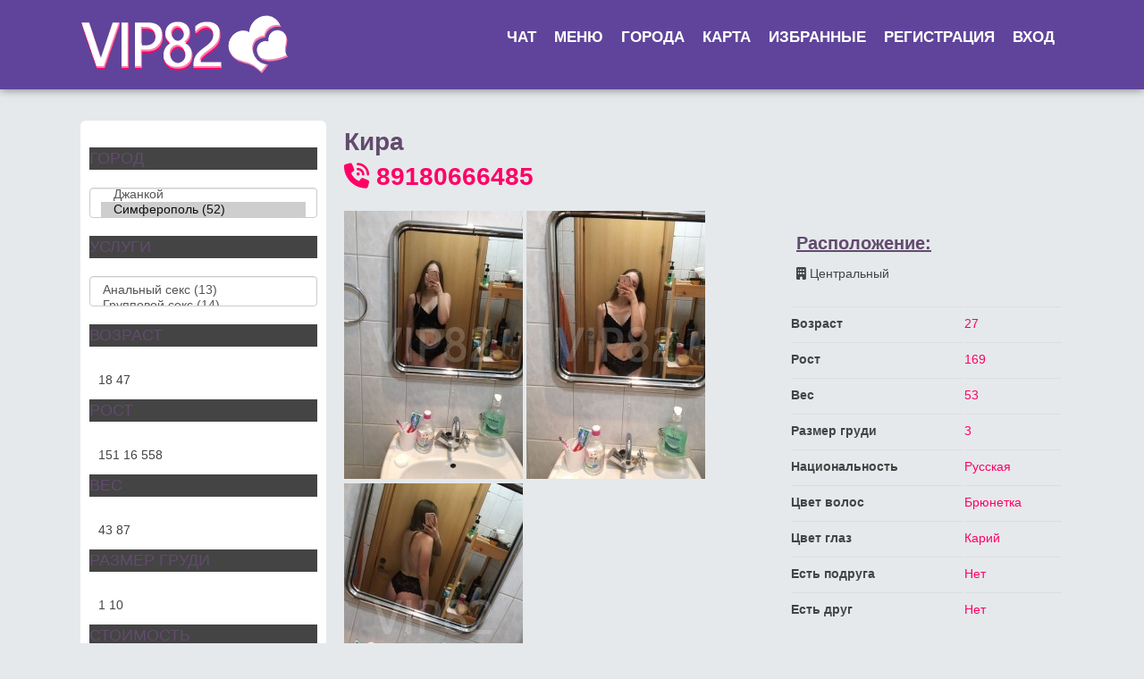

--- FILE ---
content_type: text/html; charset=utf-8
request_url: https://vip82.org/i336
body_size: 8813
content:
<!DOCTYPE html><html><head>
<link rel="alternate" media="only screen and (max-width: 640px)" href="https://vip82.lol/i336"><!--[if lt IE 9]><script src="https://cdnjs.cloudflare.com/ajax/libs/html5shiv/3.7.3/html5shiv.min.js"></script><![endif]-->
<meta name="viewport" content="width=device-width, initial-scale=1.0">
<meta charset="utf-8" />
	<base href="https://vip82.org/i336" />
	<meta name="author" content="serega" />
	<meta name="description" content="Привет мой сладкий, хочешь незабываемо провести этот серый вечер, да так, чтобы он запомнился надолго? Тогда скорее набирай мой номер в анкете и будешь довольствоваться не только моим шикарным телом, но и всеми моими умениями, а их поверь, очень много." />
	<title>Проститутка Кира</title>
	<link href="/media/zoo/elements/rating/assets/css/rating.css?ver=20230221" rel="stylesheet" />
	<link href="/media/zoo/elements/yamap/assets/css/yamap.css?ver=20230221" rel="stylesheet" />
	<link href="https://vip82.org/media/zoo/libraries/jquery/jquery-ui.custom.css?817" rel="stylesheet" />
	<link href="https://vip82.org/cache/jbzoo_assets/all-6272fc0eb8531638957d432228d5f3390.css?601" rel="stylesheet" />
	<script src="/media/jui/js/jquery.min.js?208d563932c37277d0025fb4c7f16609"></script>
	<script src="/media/jui/js/jquery-noconflict.js?208d563932c37277d0025fb4c7f16609"></script>
	<script src="/media/jui/js/jquery-migrate.min.js?208d563932c37277d0025fb4c7f16609"></script>
	<script src="/media/zoo/assets/js/responsive.js?ver=20230221"></script>
	<script src="/components/com_zoo/assets/js/default.js?ver=20230221"></script>
	<script src="/media/zoo/elements/rating/assets/js/rating.js?ver=20230221"></script>
	<script src="http://api-maps.yandex.ru/2.0/?load=package.full&lang=ru-RU"></script>
	<script src="/media/zoo/elements/yamap/assets/js/yamap.js?ver=20230221"></script>
	<script src="/media/zoo/assets/js/comment.js?ver=20230221"></script>
	<script src="/media/zoo/assets/js/placeholder.js?ver=20230221"></script>
	<script src="https://vip82.org/media/zoo/libraries/jquery/jquery-ui.custom.min.js?817"></script>
	<script src="https://vip82.org/cache/jbzoo_assets/all-7838f63897b79b3255593dde64f48a210.js?152"></script>
	<script>
	JBZoo.DEBUG = 0;
	jQuery.migrateMute = false;
	JBZoo.addVar("currencyList", {"default_cur":{"code":"default_cur","value":1,"name":"\u041f\u043e \u0443\u043c\u043e\u043b\u0447\u0430\u043d\u0438\u044e","format":{"symbol":"","round_type":"none","round_value":"2","num_decimals":"2","decimal_sep":".","thousands_sep":" ","format_positive":"%v%s","format_negative":"-%v%s"}},"%":{"code":"%","value":1,"name":"\u041f\u0440\u043e\u0446\u0435\u043d\u0442\u044b","format":{"symbol":"%","round_type":"none","round_value":"2","num_decimals":"2","decimal_sep":".","thousands_sep":" ","format_positive":"%v%s","format_negative":"-%v%s"}},"eur":{"code":"default_cur","value":1,"name":"\u041f\u043e \u0443\u043c\u043e\u043b\u0447\u0430\u043d\u0438\u044e","format":{"symbol":"","round_type":"none","round_value":"2","num_decimals":"2","decimal_sep":".","thousands_sep":" ","format_positive":"%v%s","format_negative":"-%v%s"}}} );
	JBZoo.addVar("cartItems", {} );
	JBZoo.addVar("JBZOO_DIALOGBOX_OK", "Ok" );
	JBZoo.addVar("JBZOO_DIALOGBOX_CANCEL", "Cancel" );
	jQuery(function($){ $(".jbzoo .jsGoto").JBZooGoto({}, 0); });
	jQuery(function($){ $(".jbzoo select").JBZooSelect({}, 0); });
	jQuery(function($){ $("a.jbimage-link[rel=jbimage-popup], a.jbimage-gallery").fancybox({}, 0); });
	jQuery(function($){ $(".jbzoo .jbtooltip").tooltip({}, 0); });
	jQuery(function($){ $("#jbmodule-default-99").JBZooFilter({"autosubmit":0}, 0); });
	jQuery(function($){ $("#jbfilter-id-375b3fb6-d78f-403a-b037-ce9d1a8438a7-1-wrapper").removeAttr("slide");
            if ($("#jbfilter-id-375b3fb6-d78f-403a-b037-ce9d1a8438a7-1-wrapper")[0]) {
                $("#jbfilter-id-375b3fb6-d78f-403a-b037-ce9d1a8438a7-1-wrapper")[0].slide = null;
            }
            $("#jbfilter-id-375b3fb6-d78f-403a-b037-ce9d1a8438a7-1-wrapper").slider({
                "range" : true,
                "min"   : 18,
                "max"   : 47,
                "step"  : 1,
                "values": [18, 47],
                "slide" : function(event,ui) {
                    $("#jbfilter-id-375b3fb6-d78f-403a-b037-ce9d1a8438a7-1-value").val(ui.values[0] + "/" + ui.values[1]);
                    $("#jbfilter-id-375b3fb6-d78f-403a-b037-ce9d1a8438a7-1-value-0").html(JBZoo.numberFormat(ui.values[0], 2, ".", " "));
                    $("#jbfilter-id-375b3fb6-d78f-403a-b037-ce9d1a8438a7-1-value-1").html(JBZoo.numberFormat(ui.values[1], 2, ".", " "));
                    $("#jbfilter-id-375b3fb6-d78f-403a-b037-ce9d1a8438a7-1-wrapper").closest(".jsSlider").trigger("change");
                }
            });
            $("#jbfilter-id-375b3fb6-d78f-403a-b037-ce9d1a8438a7-1-value").val("18/47"); });
	jQuery(function($){ $("#jbfilter-id-47f843ca-31de-4a4c-aae1-97224fc0ad0b-2-wrapper").removeAttr("slide");
            if ($("#jbfilter-id-47f843ca-31de-4a4c-aae1-97224fc0ad0b-2-wrapper")[0]) {
                $("#jbfilter-id-47f843ca-31de-4a4c-aae1-97224fc0ad0b-2-wrapper")[0].slide = null;
            }
            $("#jbfilter-id-47f843ca-31de-4a4c-aae1-97224fc0ad0b-2-wrapper").slider({
                "range" : true,
                "min"   : 151,
                "max"   : 16558,
                "step"  : 1,
                "values": [151, 16558],
                "slide" : function(event,ui) {
                    $("#jbfilter-id-47f843ca-31de-4a4c-aae1-97224fc0ad0b-2-value").val(ui.values[0] + "/" + ui.values[1]);
                    $("#jbfilter-id-47f843ca-31de-4a4c-aae1-97224fc0ad0b-2-value-0").html(JBZoo.numberFormat(ui.values[0], 2, ".", " "));
                    $("#jbfilter-id-47f843ca-31de-4a4c-aae1-97224fc0ad0b-2-value-1").html(JBZoo.numberFormat(ui.values[1], 2, ".", " "));
                    $("#jbfilter-id-47f843ca-31de-4a4c-aae1-97224fc0ad0b-2-wrapper").closest(".jsSlider").trigger("change");
                }
            });
            $("#jbfilter-id-47f843ca-31de-4a4c-aae1-97224fc0ad0b-2-value").val("151/16558"); });
	jQuery(function($){ $("#jbfilter-id-22c59ddb-da10-4ba8-b753-9622b07a62aa-3-wrapper").removeAttr("slide");
            if ($("#jbfilter-id-22c59ddb-da10-4ba8-b753-9622b07a62aa-3-wrapper")[0]) {
                $("#jbfilter-id-22c59ddb-da10-4ba8-b753-9622b07a62aa-3-wrapper")[0].slide = null;
            }
            $("#jbfilter-id-22c59ddb-da10-4ba8-b753-9622b07a62aa-3-wrapper").slider({
                "range" : true,
                "min"   : 43,
                "max"   : 87,
                "step"  : 1,
                "values": [43, 87],
                "slide" : function(event,ui) {
                    $("#jbfilter-id-22c59ddb-da10-4ba8-b753-9622b07a62aa-3-value").val(ui.values[0] + "/" + ui.values[1]);
                    $("#jbfilter-id-22c59ddb-da10-4ba8-b753-9622b07a62aa-3-value-0").html(JBZoo.numberFormat(ui.values[0], 2, ".", " "));
                    $("#jbfilter-id-22c59ddb-da10-4ba8-b753-9622b07a62aa-3-value-1").html(JBZoo.numberFormat(ui.values[1], 2, ".", " "));
                    $("#jbfilter-id-22c59ddb-da10-4ba8-b753-9622b07a62aa-3-wrapper").closest(".jsSlider").trigger("change");
                }
            });
            $("#jbfilter-id-22c59ddb-da10-4ba8-b753-9622b07a62aa-3-value").val("43/87"); });
	jQuery(function($){ $("#jbfilter-id-ade2f760-a6ce-49e7-96e1-efa7b4c56f1b-4-wrapper").removeAttr("slide");
            if ($("#jbfilter-id-ade2f760-a6ce-49e7-96e1-efa7b4c56f1b-4-wrapper")[0]) {
                $("#jbfilter-id-ade2f760-a6ce-49e7-96e1-efa7b4c56f1b-4-wrapper")[0].slide = null;
            }
            $("#jbfilter-id-ade2f760-a6ce-49e7-96e1-efa7b4c56f1b-4-wrapper").slider({
                "range" : true,
                "min"   : 1,
                "max"   : 10,
                "step"  : 1,
                "values": [1, 10],
                "slide" : function(event,ui) {
                    $("#jbfilter-id-ade2f760-a6ce-49e7-96e1-efa7b4c56f1b-4-value").val(ui.values[0] + "/" + ui.values[1]);
                    $("#jbfilter-id-ade2f760-a6ce-49e7-96e1-efa7b4c56f1b-4-value-0").html(JBZoo.numberFormat(ui.values[0], 2, ".", " "));
                    $("#jbfilter-id-ade2f760-a6ce-49e7-96e1-efa7b4c56f1b-4-value-1").html(JBZoo.numberFormat(ui.values[1], 2, ".", " "));
                    $("#jbfilter-id-ade2f760-a6ce-49e7-96e1-efa7b4c56f1b-4-wrapper").closest(".jsSlider").trigger("change");
                }
            });
            $("#jbfilter-id-ade2f760-a6ce-49e7-96e1-efa7b4c56f1b-4-value").val("1/10"); });
	jQuery(function($){ $("#jbfilter-id-071be590-bad1-41ca-a92a-76241d136016-5-wrapper").removeAttr("slide");
            if ($("#jbfilter-id-071be590-bad1-41ca-a92a-76241d136016-5-wrapper")[0]) {
                $("#jbfilter-id-071be590-bad1-41ca-a92a-76241d136016-5-wrapper")[0].slide = null;
            }
            $("#jbfilter-id-071be590-bad1-41ca-a92a-76241d136016-5-wrapper").slider({
                "range" : true,
                "min"   : 0,
                "max"   : 15000,
                "step"  : 100,
                "values": [0, 15000],
                "slide" : function(event,ui) {
                    $("#jbfilter-id-071be590-bad1-41ca-a92a-76241d136016-5-value").val(ui.values[0] + "/" + ui.values[1]);
                    $("#jbfilter-id-071be590-bad1-41ca-a92a-76241d136016-5-value-0").html(JBZoo.numberFormat(ui.values[0], 2, ".", " "));
                    $("#jbfilter-id-071be590-bad1-41ca-a92a-76241d136016-5-value-1").html(JBZoo.numberFormat(ui.values[1], 2, ".", " "));
                    $("#jbfilter-id-071be590-bad1-41ca-a92a-76241d136016-5-wrapper").closest(".jsSlider").trigger("change");
                }
            });
            $("#jbfilter-id-071be590-bad1-41ca-a92a-76241d136016-5-value").val("0/15000"); });

	</script>
	<link rel="icon" href="/favicon.png" type="image/png">
<link rel="shortcut icon" href="/favicon.png" type="image/png">
<link rel="stylesheet" href="/templates/crimealife/css/template29.css" type="text/css" />
<link href="https://site-assets.fontawesome.com/releases/v6.3.0/css/all.css" rel="stylesheet">
<script src="/templates/crimealife/js/jquery.ui.touch-punch.min.js"></script>
<script src="/templates/crimealife/js/kide_mod.js"></script>
<script>jQuery('.ui-slider-handle').draggable();</script>
<script>
if(window.screen.width < 650) {
 jQuery(function(){jQuery(window).scroll(function() {var top = jQuery(document).scrollTop();if (top < 100) jQuery(".bar").css({top: '0', position: 'relative'});else jQuery(".bar").css({top: '0', position: 'fixed'}); });});
}
 </script>
 <script type="text/javascript">
    function winOpen(){
        var obj=document.getElementById("divWin").style;
        obj.visibility="visible";
        winOpen2(20, 0, obj); <!--вместо 20 было 3-->
    };
     
    function winOpen2(s, o, obj){//показываем окно
        o+=s;
        if(o<100){
            <!--obj.opacity=o/100;
            <!--obj.filter='alpha(opacity='+o+')';-->
            setTimeout(function(){
                    winOpen2(s, o, obj);
                }, 5); <!--было 55-->
            }
        else{//показать полностью
            obj.opacity=1;
            obj.filter='alpha(opacity=100)';
        };
    };
     
    function winCloset(){
        winCloset2(5, 10, document.getElementById("divWin").style);<!--вместо 10 было 100-->
    };
     
    function winCloset2(s, o, obj){//скрываем окно
        o-=s;
        if(o>0){
            obj.opacity=o/100;
            obj.filter='alpha(opacity='+o+')';
            setTimeout(function(){
                    winCloset2(s, o, obj);
                }, 5);<!--было 55-->
        }
        else{//обнуляем на выходе
            obj.opacity=0;
            obj.filter='alpha(opacity=0)';
            obj.visibility="hidden";
        };
    };
</script>
<link rel="canonical" href="https://vip82.org/i336" />
</head>


<body>
    <div class="crmcontent">
<header class="header">
<div class="crmbar">		
		<a href="/"><div class="site-logo"></div></a>
		<div class="mastmenu">	
		 <label for="toggle-1" class="toggle-menu"><i class="fas fa-bars"></i></label>
        <input type="checkbox" id="toggle-1">
        <nav>
            <ul>
        <li><a href="/#chat-crm">Чат</a></li>
		<li><a href="/menu">Меню</a></li>
		<li><a href="/#goroda">Города</a></li>
		<li><a href="/intim-karta-kryma">Карта</a></li>
		<li><a href="/favorites">Избранные</a></li>		
		 
		<li><a href="/registration">Регистрация</a></li>
        <li><a href="/login">Вход</a></li>
		            </ul>
        </nav>
</div>		
			</div>	
        </header>
		
 <div class="container clearfix">
		<aside class="bar">
 <a class="filter13" onclick="winOpen();"><i class="fas fa-sliders-h"></i> Фильтр</a>		
 <a class="chat13" href="/#chat-crm"><i class="far fa-comments"></i> Чат</a>
 <a class="usl13" href="/menu"><i class="fas fa-couch"></i> Меню</a>

		  
<div class="clear"></div>
<div id="divWin">



<div class="filterblock">
			<div class="moduletable-jb-cars-filter">
						<!--noindex-->
<div class="jbzoo jbfilter-wrapper">

    <form id="jbmodule-default-99" name="jbmodule-default-99" method="get" action="/" class="jsFilter jbfilter jbfilter-default">
        <div class="jbfilter-row jbfilter-category-chosen first">
    <label class="jbfilter-label" for="jbfilter-id-itemcategory">Город</label><div class="jbfilter-element"><select id="chosen-575283" name="e[_itemcategory][]" class="jbfilter-element-itemcategory jbfilter-element-tmpl-category-chosen" multiple="multiple" size="5" data-no_results_text="Не найдено" data-placeholder="Выберите...">
	<option value="15">&nbsp;&nbsp;&nbsp;Судак</option>
	<option value="14">&nbsp;&nbsp;&nbsp;Алушта (1)</option>
	<option value="13">&nbsp;&nbsp;&nbsp;Бахчисарай</option>
	<option value="12">&nbsp;&nbsp;&nbsp;Армянск</option>
	<option value="11">&nbsp;&nbsp;&nbsp;Красноперекопск</option>
	<option value="10">&nbsp;&nbsp;&nbsp;Керчь</option>
	<option value="9">&nbsp;&nbsp;&nbsp;Саки</option>
	<option value="8">&nbsp;&nbsp;&nbsp;Евпатория</option>
	<option value="7">&nbsp;&nbsp;&nbsp;Джанкой</option>
	<option value="1" selected="selected">&nbsp;&nbsp;&nbsp;Симферополь (52)</option>
	<option value="4">&nbsp;&nbsp;&nbsp;Севастополь</option>
	<option value="5">&nbsp;&nbsp;&nbsp;Ялта</option>
	<option value="6">&nbsp;&nbsp;&nbsp;Феодосия</option>
	<option value="3">&nbsp;&nbsp;&nbsp;Архив</option>
</select>

<script type="text/javascript">
	jQuery(function($){ setTimeout(function(){$("#chosen-575283").chosen({}, 0);}, 0); });
</script></div><i class="clr"></i></div>

<div class="jbfilter-row jbfilter-select-chosen">
    <label class="jbfilter-label" for="jbfilter-id-d5c1afc0-1050-43f3-aecc-895335a153cd">Услуги</label><div class="jbfilter-element"><select id="chosen-678024" name="e[d5c1afc0-1050-43f3-aecc-895335a153cd][]" class="jbfilter-element-checkbox jbfilter-element-tmpl-select-chosen" multiple="multiple" size="5" data-no_results_text="Не найдено" data-placeholder="Введите начало слова...">
	<option value="Анальный секс">Анальный секс (13)</option>
	<option value="Групповой секс">Групповой секс (14)</option>
	<option value="Секс с парами">Секс с парами (11)</option>
	<option value="Секс в машине">Секс в машине (4)</option>
	<option value="Экспресс-секс">Экспресс-секс (31)</option>
	<option value="Куннилингус">Куннилингус (44)</option>
	<option value="Анилингус">Анилингус (15)</option>
	<option value="Минет без резинки">Минет без резинки (42)</option>
	<option value="Глубокий минет">Глубокий минет (24)</option>
	<option value="Окончание в рот">Окончание в рот (20)</option>
	<option value="Окончание в попку">Окончание в попку (4)</option>
	<option value="Минет в авто">Минет в авто (3)</option>
	<option value="Госпожа">Госпожа (18)</option>
	<option value="Рабыня">Рабыня (3)</option>
	<option value="Секс-игрушки">Секс-игрушки (19)</option>
	<option value="Страпон">Страпон (17)</option>
	<option value="БДСМ">БДСМ (9)</option>
	<option value="Фистинг">Фистинг (5)</option>
	<option value="Трамплинг">Трамплинг (4)</option>
	<option value="Буллинг">Буллинг (1)</option>
	<option value="Связывание">Связывание (7)</option>
	<option value="Золотой дождь - прием">Золотой дождь - прием (1)</option>
	<option value="Золотой дождь - выдача">Золотой дождь - выдача (18)</option>
	<option value="Писсинг">Писсинг (1)</option>
	<option value="Копро">Копро (2)</option>
	<option value="Стриптиз">Стриптиз (14)</option>
	<option value="Поцелуй в губы">Поцелуй в губы (23)</option>
	<option value="Массаж эротический">Массаж эротический (22)</option>
	<option value="Массаж любительский">Массаж любительский (26)</option>
	<option value="Массаж лингама">Массаж лингама (9)</option>
	<option value="Массаж простаты">Массаж простаты (9)</option>
	<option value="Эскорт-услуги">Эскорт-услуги (23)</option>
	<option value="Душ с клиентом">Душ с клиентом (21)</option>
	<option value="Напитки, конфеты">Напитки, конфеты (24)</option>
</select>

<script type="text/javascript">
	jQuery(function($){ setTimeout(function(){$("#chosen-678024").chosen({}, 0);}, 0); });
</script></div><i class="clr"></i></div>

<div class="jbfilter-row jbfilter-slider">
    <label class="jbfilter-label" for="jbfilter-id-375b3fb6-d78f-403a-b037-ce9d1a8438a7">Возраст</label><div class="jbfilter-element"><div class="jsSlider jbslider">
<div id="jbfilter-id-375b3fb6-d78f-403a-b037-ce9d1a8438a7-1-wrapper"> </div>
<span id="jbfilter-id-375b3fb6-d78f-403a-b037-ce9d1a8438a7-1-value-0" class="slider-value-0">18</span>
<span id="jbfilter-id-375b3fb6-d78f-403a-b037-ce9d1a8438a7-1-value-1" class="slider-value-1">47</span>
<input type="hidden" id="jbfilter-id-375b3fb6-d78f-403a-b037-ce9d1a8438a7-1-value" name="e[375b3fb6-d78f-403a-b037-ce9d1a8438a7][range]" />
<i class="clr"></i>
</div></div><i class="clr"></i></div>

<div class="jbfilter-row jbfilter-slider">
    <label class="jbfilter-label" for="jbfilter-id-47f843ca-31de-4a4c-aae1-97224fc0ad0b">Рост</label><div class="jbfilter-element"><div class="jsSlider jbslider">
<div id="jbfilter-id-47f843ca-31de-4a4c-aae1-97224fc0ad0b-2-wrapper"> </div>
<span id="jbfilter-id-47f843ca-31de-4a4c-aae1-97224fc0ad0b-2-value-0" class="slider-value-0">151</span>
<span id="jbfilter-id-47f843ca-31de-4a4c-aae1-97224fc0ad0b-2-value-1" class="slider-value-1">16 558</span>
<input type="hidden" id="jbfilter-id-47f843ca-31de-4a4c-aae1-97224fc0ad0b-2-value" name="e[47f843ca-31de-4a4c-aae1-97224fc0ad0b][range]" />
<i class="clr"></i>
</div></div><i class="clr"></i></div>

<div class="jbfilter-row jbfilter-slider">
    <label class="jbfilter-label" for="jbfilter-id-22c59ddb-da10-4ba8-b753-9622b07a62aa">Вес</label><div class="jbfilter-element"><div class="jsSlider jbslider">
<div id="jbfilter-id-22c59ddb-da10-4ba8-b753-9622b07a62aa-3-wrapper"> </div>
<span id="jbfilter-id-22c59ddb-da10-4ba8-b753-9622b07a62aa-3-value-0" class="slider-value-0">43</span>
<span id="jbfilter-id-22c59ddb-da10-4ba8-b753-9622b07a62aa-3-value-1" class="slider-value-1">87</span>
<input type="hidden" id="jbfilter-id-22c59ddb-da10-4ba8-b753-9622b07a62aa-3-value" name="e[22c59ddb-da10-4ba8-b753-9622b07a62aa][range]" />
<i class="clr"></i>
</div></div><i class="clr"></i></div>

<div class="jbfilter-row jbfilter-slider">
    <label class="jbfilter-label" for="jbfilter-id-ade2f760-a6ce-49e7-96e1-efa7b4c56f1b">Размер груди</label><div class="jbfilter-element"><div class="jsSlider jbslider">
<div id="jbfilter-id-ade2f760-a6ce-49e7-96e1-efa7b4c56f1b-4-wrapper"> </div>
<span id="jbfilter-id-ade2f760-a6ce-49e7-96e1-efa7b4c56f1b-4-value-0" class="slider-value-0">1</span>
<span id="jbfilter-id-ade2f760-a6ce-49e7-96e1-efa7b4c56f1b-4-value-1" class="slider-value-1">10</span>
<input type="hidden" id="jbfilter-id-ade2f760-a6ce-49e7-96e1-efa7b4c56f1b-4-value" name="e[ade2f760-a6ce-49e7-96e1-efa7b4c56f1b][range]" />
<i class="clr"></i>
</div></div><i class="clr"></i></div>

<div class="jbfilter-row jbfilter-slider last">
    <label class="jbfilter-label" for="jbfilter-id-071be590-bad1-41ca-a92a-76241d136016">Стоимость</label><div class="jbfilter-element"><div class="jsSlider jbslider">
<div id="jbfilter-id-071be590-bad1-41ca-a92a-76241d136016-5-wrapper"> </div>
<span id="jbfilter-id-071be590-bad1-41ca-a92a-76241d136016-5-value-0" class="slider-value-0">0</span>
<span id="jbfilter-id-071be590-bad1-41ca-a92a-76241d136016-5-value-1" class="slider-value-1">15 000</span>
<input type="hidden" id="jbfilter-id-071be590-bad1-41ca-a92a-76241d136016-5-value" name="e[071be590-bad1-41ca-a92a-76241d136016][range]" />
<i class="clr"></i>
</div></div><i class="clr"></i></div>

<div class="jbfilter-row jbfilter-select-chosen">
    <label class="jbfilter-label" for="jbfilter-id-e53f7ce8-2efa-4df8-b21a-a727c6f9b2a7">Место встречи</label><div class="jbfilter-element"><select id="chosen-123002" name="e[e53f7ce8-2efa-4df8-b21a-a727c6f9b2a7][]" class="jbfilter-element-checkbox jbfilter-element-tmpl-select-chosen" multiple="multiple" size="5" data-no_results_text="Не найдено" data-placeholder="Введите начало слова...">
	<option value="Апартаменты">Апартаменты (44)</option>
	<option value="Выезд">Выезд (34)</option>
	<option value="Сауна">Сауна (22)</option>
	<option value="Экстрим">Экстрим (3)</option>
</select>

<script type="text/javascript">
	jQuery(function($){ setTimeout(function(){$("#chosen-123002").chosen({}, 0);}, 0); });
</script></div><i class="clr"></i></div>
<div class="jbfilter-static">
<input type="hidden" name="limit" value="70" />
<input type="hidden" name="order[field]" value="corecreated" />
<input type="hidden" name="order[mode]" value="n" />
<input type="hidden" name="order[order]" value="desc" />
<input type="hidden" name="logic" value="and" />
</div><div class="jbfilter-row jbfilter-buttons"><input type="submit" name="send-form" value="Искать" class="jsSubmit jbbutton" /> <input type="reset" name="reset-form" value="Сбросить" class="jsReset jbbutton" /> <i class="clr"></i></div><input type="hidden" name="exact" value="1" />
<input type="hidden" name="controller" value="search" />
<input type="hidden" name="option" value="com_zoo" />
<input type="hidden" name="task" value="filter" />
<input class="jsItemType" type="hidden" name="type" value="form" />
<input class="jsApplicationId" type="hidden" name="app_id" value="1" />
<input type="hidden" name="Itemid" value="101" />    </form>

</div>
<!--/noindex-->		</div>
	
</div>	


<div id="closetButton" onclick="winCloset();"><i class="far fa-times-circle"></i></div> 

</div>


</aside>



            <main class="content">

				<div class="crmsred">
<div id="system-message-container">
	</div>

<div id="yoo-zoo" class="jbzoo jbzoo-view-item jbzoo-app-ankety jbzoo-tmpl-catalog yoo-zoo jbzoo-rborder clearfix">
<div class="jbzoo-item jbzoo-item-form jbzoo-item-full jbzoo-item-336"> 
   
   <div class="jb-box jb-divider-bottom">
  
   <h1 class="item-title"> Кира    <br/>
   <a class="tel" href="tel: 89180666485 "><i class="fas fa-phone-volume"></i>  89180666485 </a></h1>
   
     <div class="clear"></div>
   
   
   
   
   <div class="full-photo">
   <span><a class="jbimage-link jbimage-gallery full_336_61a2edfa-4469-4d17-954a-4b5c6a3e0c51" title="Кира" href="https://vip82.org/cache/wm_fsp/3d29e737bc4e52f561b6d189b57539ae.jpg" rel="jbimage-gallery-336" target="_blank" id="jbimage-link-6923b4512a9cb"><img class="jbimage full_336_61a2edfa-4469-4d17-954a-4b5c6a3e0c51" alt="Кира" title="Кира" src="https://vip82.org/cache/wm_fsp/f8ddf30159e5135e4f4f36f8c6554439.jpg" width="200" height="300" data-template="popup" /></a> 
</span><span><a class="jbimage-link jbimage-gallery full_336_61a2edfa-4469-4d17-954a-4b5c6a3e0c51" title="Кира" href="https://vip82.org/cache/wm_fsp/6c487a8c5d1f4f17b4a4de99f15d6bc5.jpg" rel="jbimage-gallery-336" target="_blank" id="jbimage-link-6923b4512acb4"><img class="jbimage full_336_61a2edfa-4469-4d17-954a-4b5c6a3e0c51" alt="Кира" title="Кира" src="https://vip82.org/cache/wm_fsp/1d559779488d0812976902ce43155296.jpg" width="200" height="300" data-template="popup" /></a> 
</span><span><a class="jbimage-link jbimage-gallery full_336_61a2edfa-4469-4d17-954a-4b5c6a3e0c51" title="Кира" href="https://vip82.org/cache/wm_fsp/530c5fcaad9e766b4dcc42ce56113966.jpg" rel="jbimage-gallery-336" target="_blank" id="jbimage-link-6923b4512ae9e"><img class="jbimage full_336_61a2edfa-4469-4d17-954a-4b5c6a3e0c51" alt="Кира" title="Кира" src="https://vip82.org/cache/wm_fsp/78e57da977f7e29a991f062deb3dffd3.jpg" width="200" height="300" data-template="popup" /></a> 
</span>   </div>     
   <div class="full-desc">					
   <div class="full-geo">
   <h4>Расположение:</h4>   
    <i class="fa fa-building" aria-hidden="true"></i> Центральный  
   </div>														
   <div class="parametry">					
          
   <div class="jb-tab-pane" id="item-prop">
   <table class="table table-hover">     
   <tr class="index-0 element-375b3fb6-d78f-403a-b037-ce9d1a8438a7 element-text first"><td class="element-label"> Возраст</td> <td>27</td></tr>

<tr class="index-1 element-47f843ca-31de-4a4c-aae1-97224fc0ad0b element-text"><td class="element-label"> Рост</td> <td>169</td></tr>

<tr class="index-2 element-22c59ddb-da10-4ba8-b753-9622b07a62aa element-text"><td class="element-label"> Вес</td> <td>53</td></tr>

<tr class="index-3 element-ade2f760-a6ce-49e7-96e1-efa7b4c56f1b element-text"><td class="element-label"> Размер груди</td> <td>3</td></tr>

<tr class="index-4 element-dd981510-cf1e-463e-9304-bb74c583edbe element-text"><td class="element-label"> Национальность</td> <td>Русская</td></tr>

<tr class="index-5 element-e95db50b-95cb-49f4-a22a-0fb3765361eb element-select"><td class="element-label"> Цвет волос</td> <td>Брюнетка</td></tr>

<tr class="index-6 element-7489239a-e574-4f37-a531-223d8298726e element-text"><td class="element-label"> Цвет глаз</td> <td>Карий</td></tr>

<tr class="index-7 element-22f1f23a-2bc0-4633-9719-f209c9bc0e04 element-select"><td class="element-label"> Есть подруга</td> <td>Нет</td></tr>

<tr class="index-8 element-74159ff3-0ca7-4db6-b5d1-9f21024eefa7 element-select  last"><td class="element-label"> Есть друг</td> <td>Нет</td></tr>
                </table>            </div>                                 </div>               			                 
   <div class="item-text">          
   <div class="element element-textarea first">
	<h3>О себе</h3><p>Привет мой сладкий, хочешь незабываемо провести этот серый вечер, да так, чтобы он запомнился надолго? Тогда скорее набирай мой номер в анкете и будешь довольствоваться не только моим шикарным телом, но и всеми моими умениями, а их поверь, очень много. От страстного минета до жаркого секса на столе от которого у нас обоих затрясутся ноги.</p></div>
<div class="element element-rating last">
	<div id="fe5aac8d-05be-43fa-894e-905eef332045-6923b4512bd02" class="yoo-zoo rating">

	<div class="rating-container star5">
		<div class="previous-rating" style="width: 64%;"></div>

				<div class="current-rating">

						<div class="stars star5" title="5 out of 5"></div>
						<div class="stars star4" title="4 out of 5"></div>
						<div class="stars star3" title="3 out of 5"></div>
						<div class="stars star2" title="2 out of 5"></div>
						<div class="stars star1" title="1 out of 5"></div>
			
		</div>
			</div>

		<div class="vote-message">
		3.2/<strong>5</strong> Рейтинг (13 голосов)	</div>
	
	
</div>
	<script type="text/javascript">
		jQuery(function($) {
			$('#fe5aac8d-05be-43fa-894e-905eef332045-6923b4512bd02').ElementRating({ url: '/?task=callelement&format=raw&item_id=336&element=fe5aac8d-05be-43fa-894e-905eef332045' });
		});
	</script>
</div>                   </div>                			   			   			                   
   <div class="pol-price"><h4>Стоимость:</h4>      
   <div class="jb-tab-pane" id="item-prop">       
   <table class="table table-hover">        
   <tr class="index-0 element-071be590-bad1-41ca-a92a-76241d136016 element-text first"><td class="element-label"> За час</td> <td>6000</td></tr>

<tr class="index-3 element-7f72ddc4-2e61-4897-93a7-a1771606885d element-text  last"><td class="element-label"> На выезд</td> <td>6000</td></tr>
                </table>            </div>                    </div>															   <div style="clear: both;"> </div> 
 
   <div class="uslugi"><h4>Доп-услуги:</h4> 
   
   <div class="element element-checkbox first last">
	Куннилингус, Анилингус, Минет без резинки, Глубокий минет, Окончание в рот, Госпожа, Секс-игрушки, Страпон, Фистинг, Золотой дождь - выдача, Поцелуй в губы, Массаж эротический, Массаж любительский, Массаж простаты, Душ с клиентом</div>
   </div>                              
   <div class="varianty"><h4>Место:</h4> 
   
    Апартаменты, Выезд 
 <!--noindex-->
<div id="favorite-359234" class="jsJBZooFavorite jbfavorite-buttons unactive">

    <div class="jbfavorite-active">
        <a rel="nofollow" href="/favorites" class="jbbutton yellow small">
            Перейти в избранное        </a>

        <span class="jbbutton yellow small jsFavoriteToggle">X</span>
    </div>

    <div class="jbfavorite-unactive">
        <span class="jbbutton yellow small jsFavoriteToggle"><i class="fa-regular fa-star"></i> В избранное</span>
    </div>

</div><!--/noindex-->

<script type="text/javascript">
	jQuery(function($){ setTimeout(function(){$("#favorite-359234").JBZooFavoriteButtons({"url_toggle":"https:\/\/vip82.org\/?option=com_zoo&controller=default&task=callelement&element=a07ea0ff-e172-4030-b5c0-8c3e2353bed3&method=ajaxToggleFavorite&item_id=336"}, 0);}, 0); });
</script> 
 <!--noindex-->
<div id="compare-906981" class="jsJBZooCompare jbcompare-buttons unactive">

    <div class="jbcompare-active">
        <a rel="nofollow" href="https://vip82.org/?option=com_zoo&controller=compare&task=compare&app_id=1&type=form&layout=v&Itemid=101" class="jbbutton small">
            Перейти в сравнение        </a>

        <span class="jbbutton small jsCompareToggle">X</span>
    </div>

    <div class="jbcompare-unactive">
        <span class="jbbutton small jsCompareToggle"><i class="fa-solid fa-check-double"></i> В сравнение</span>
    </div>

</div><!--/noindex-->

<script type="text/javascript">
	jQuery(function($){ setTimeout(function(){$("#compare-906981").JBZooCompareButtons({"url_toggle":"https:\/\/vip82.org\/?option=com_zoo&controller=default&task=callelement&element=4ce682e1-4f3c-4eac-b926-65ff19361082&method=ajaxToggleCompare&item_id=336"}, 0);}, 0); });
</script>  
   
   </div>  

   </div> </div> 
   <div class="YandexKarta">
  <script type="text/javascript">
	jQuery(function($) {
		$( "#apymapone" ).detach().appendTo( "#foolapymap" );
	});
</script>
<div id="yamap_cd9ca386-ca60-4241-a347-fb37994524d0">
    <div id="elementscd9ca386-ca60-4241-a347-fb37994524d0yamap" class="line ya-map">
        <div class="line last" >
            <div id="YMapsGetCoordinates" style="width: 100%;" class="ya-ymaps-d">
                <div class="ya-ymaps-e">
                    <div id="YMapsID" class="ya-ymaps-j"  style="width: 100%px; height: 400px;"> </div>
                </div>
            </div>
        </div>
    </div>
</div>
<script type="text/javascript">
    jQuery(function($) {
        $('#yamap_cd9ca386-ca60-4241-a347-fb37994524d0').ElementYaMap({
            identifier: 'cd9ca386-ca60-4241-a347-fb37994524d0',
            center_lng: 34.12253291015623,
            center_lat: 44.87964287097105,
            lng : 34.12253291015623,
            lat : 44.87964287097105,
            zoom:7        });

    });

</script>
  
 </div>
   <div class="commentari"> 
    
   </div>      
</div>    <div id="comments" class="comments nested no-response clearfix">

        <h3 class="comments-meta">
            <span
                class="comments-count">Отзывы (0)</span>
        </h3>

                    <ul class="level1">
                            </ul>
            
<div id="respond">
    <form class="style short" method="post"
          action="/?controller=comment&amp;task=save">

        
            
            <p class="user">Оставлять сообщения могут только зарегистрированные клиенты. </p>

            
            
        
        
    </form>
</div>    </div>

<script type="text/javascript">
	jQuery(function($){ setTimeout(function(){$("#comments").Comment({"cookiePrefix":"zoo-comment_","cookieLifetime":15552000,"msgCancel":"Cancel"}, 0);}, 0); });
</script></div>





	

				
	</div>
	
			  
            </main>

        </div>

        <footer class="footer">
            <div class="footercont8">
			 <div class="copy82">
			 © 2025			 </div> 
			  <div class="ccont">
		<!-- Yandex.Metrika counter -->
<script type="text/javascript" >
   (function(m,e,t,r,i,k,a){m[i]=m[i]||function(){(m[i].a=m[i].a||[]).push(arguments)};
   m[i].l=1*new Date();
   for (var j = 0; j < document.scripts.length; j++) {if (document.scripts[j].src === r) { return; }}
   k=e.createElement(t),a=e.getElementsByTagName(t)[0],k.async=1,k.src=r,a.parentNode.insertBefore(k,a)})
   (window, document, "script", "https://mc.yandex.ru/metrika/tag.js", "ym");

   ym(94532212, "init", {
        clickmap:true,
        trackLinks:true,
        accurateTrackBounce:true
   });
</script>
<noscript><div><img src="https://mc.yandex.ru/watch/94532212" style="position:absolute; left:-9999px;" alt="" /></div></noscript>
<!-- /Yandex.Metrika counter -->
			 </div>
			</div> 
        </footer>
    </div>  
	<div id="go-top">&uarr;</div>
<script type="text/javascript">
jQuery(function() {
jQuery(window).scroll(function() {
if(jQuery(this).scrollTop() != 0) {
jQuery('#go-top').fadeIn();
} else {
jQuery('#go-top').fadeOut();
}
});
jQuery('#go-top').click(function() {
jQuery('body,html').animate({scrollTop:0},800);
});
});
</script>
</body>
</html>

--- FILE ---
content_type: text/css
request_url: https://vip82.org/media/zoo/elements/yamap/assets/css/yamap.css?ver=20230221
body_size: 103
content:
.base-options,.more-options{
    margin-bottom: 5px;
}
.button {
    cursor: pointer;
}


--- FILE ---
content_type: text/css
request_url: https://vip82.org/templates/crimealife/css/template29.css
body_size: 5140
content:
[hidden] {
  display: none;
}

* {
    -webkit-box-sizing: border-box;
    -moz-box-sizing: border-box;
    box-sizing: border-box;
}
ul {
    margin-block-start: 0!important;
    margin-block-end: 0!important;
    margin-inline-start: 0!important;
    margin-inline-end: 0!important;
    padding-inline-start: 0!important;
}
.clearfix:after, .clearfix {
    content: "";
    display:block;
    clear: both;
}
h1, h2, h3, h4, h5, h6 {clear: both; color: #624b6d;}
a {color: #F06; text-decoration: none;}
.item-text {
    -moz-user-select: none;
    -webkit-user-select: none;
    -ms-user-select: none;
    -o-user-select: none;
    user-select: none;
}
.filterblock h3 {color: #F06}
.dops-block {display: block!important; margin: 20px; overflow: hidden; min-height: 100px;}
html, body {
    margin: 0;
    padding: 0;
    font-family: Verdana, Geneva, sans-serif;
    font-size: 14px;
    line-height: 1.4;
    color: #444;
    background-color: #e5e9ec;
}

.header {
	height: auto;
	padding: 10px 0;
    background-color: #60449b;
    color: #fff;
    box-shadow: 0 0 10px 0 rgb(0 0 0 / 50%);
}
table.table-hover td:nth-child(2) {color: #F06;}
.crmbar, .footerbar {max-width: 1100px; margin: 0 auto; min-height: 80px;}
.site-logo {width: 235px; height: 80px; float: left; position: relative; margin-top: 0; background: transparent url("../images/logo-mobi.png") 0 0 no-repeat;}
.site-logo img {width: 100%; height: auto; max-width: 270px;}	
.mastmenu {max-width: 780px; float: right; position: relative; margin-top: 20px;}
.chosen-container-multi .chosen-choices li.search-field input[type=text] {
	font-family: Verdana, Geneva, sans-serif;
	background-color: #f5f4f9;
    color: #9593b1;
    cursor: pointer;
    border-radius: 4px;
    line-height: 30px;
    padding: 0 25px 0 10px;
    position: relative;
    white-space: nowrap;
    width: 100%!important;
    border: 1px solid transparent;
}
.jbzoo .jbfilter-label {
	font-family: Verdana, Geneva, sans-serif;
    font-weight: 400;
    background: #444;
   
}
@media (max-width: 480px) {
    .jbfilter-row {
        width: 48%;
        float: left;
        margin: 15px 0 25px 1% !important;
    }
}
.jbfilter-buttons { width: 98%; float: none; clear: both; position: relative; top: 20px;}

.jbfilter-element {margin-top:  17px; padding-top: 3px;}
.jsSlider {top:  8px; position: relative; padding: 0 17px 0 10px; margin: 0 auto;}
.jbzoo-view-item .jsJBZooFavorite  {margin-top: 25px;}
.jbzoo-view-item .yoo-zoo.rating div.star5 {margin: 0 0 5px 0;}
.ui-state-default, .ui-widget-content .ui-state-default, .ui-widget-header .ui-state-default {
    background: transparent url("../images/heart.png") center center no-repeat;
	height: 25px;
	width: 25px;
    color: #0073ea;
	border: none;
}
.jbzoo .jbslider .slider-value-1,.jbzoo .jbslider .slider-value-0 {
    margin-top: 12px;
}
.jbcompare-table th:first-child {
  position: -webkit-sticky; /* for Safari */
  position: sticky;
  top: 0;
  left: 0;
  z-index: 999;
}
.jbcompare-table td:first-child { width: 100px!important; }
.jbzoo .width33 {margin: 0!important;}
.jbcompare-cell {text-align: center!important; }
.yoo-zoo.rating div.star5 {margin: 0 auto;}
.jbzoo .jbcompare-table {border-collapse: collapse;}
.jbzoo .jbcompare-not-equal, .jbzoo .jbcompare-not-equal td, .jbzoo .jbcompare-not-equal th, .jbzoo .jbcompare-table tbody > tr:nth-child(odd) th, .jbzoo .jbcompare-table tbody > tr:nth-child(odd) td {min-height: 20px; height: auto; text-align: center!important; vertical-align: middle!important; background: none!important;}


    

tbody > tr.jbcompare-row:nth-child(2n) {background-color: #fad9d9!important;}


.photocheck100 {
    background: url("../images/100.png") no-repeat scroll center center transparent;
    height: 95px;
    width: 95px;
    bottom: 0;
    left: -5px;
    position: absolute;
	z-index: 500;
}

.hide, .hide + label ~ div {
    display: none; 
}

nav{width:auto;float:right;}
nav ul{display:table;float:right;margin:0;padding:0}
nav ul li{float:left;list-style-type:none; text-transform: uppercase; list-style-type: none; font-size: 16px;}
nav ul li:last-child{padding-right:0}
nav ul li a{
	font-weight: 700;
    color: #fff;
    font-size: 17px;
	padding:0 10px;
	display:inline-block;
	text-decoration:none;
	}
nav ul li a:hover{text-decoration:underline}
.toggle-menu ul{width:30px;margin-left:0;padding-left:0;}
.toggle-menu ul li{width:30px; height:3px;background-color:#60449b;margin-bottom:4px;list-style:none}
.toggle-menu ul li:last-child{margin-bottom:0}
.mastmenu {color: #624b6d;}
.mastmenu input[type=checkbox], .mastmenu label{display:none}

.hide  {
    display: none; 
}

.moduletableleft li {list-style: none;}
.moduletableleft li a {color: #000; font-decoration: underline; list-style: none;}


@media only screen and (max-width: 960px) {
.mastmenu input[type=checkbox]{position:absolute;top:-9999px;left:-9999px;background:none}
.mastmenu input[type=checkbox]:fous{background:none}
.mastmenu label{float:right;display:inline-block;cursor:pointer;margin-right:25px; font-size: 36px;}
.mastmenu input[type=checkbox]:checked ~ nav{display:block}
nav{width: 230px;display:none;position:absolute;right:0;top:50px;background-color:#F06;padding:0;z-index:99999}
nav ul{width:auto}
nav ul li{float:none;padding:0;width:100%;display:table}
nav ul li a{color:#FFF;font-size:15px;padding:10px;display:block;border-bottom:1px solid rgba(225,225,225,0.1)}
.mastmenu label{padding:5px 0}
nav{top:47px}
} 

a.add {#F06; text-decoration: underline;}
.footerbar {min-height: 40px;}
.footer {
   	padding: 10px 0;
	margin-top: 20px;
    background: #364850;
    color: #fff;
	text-align: center;
}
.copy82 {margin-top: 20px;}
.container {max-width: 1100px; margin: 20px auto 0 auto;}
.crmcontent {
    margin: 0 auto;
    max-width: 100%;
}

.content {
    width: 75%;
	padding-left: 20px;
    float: left;
}
.content_full {
    width: 100%;
	padding: 15px;
	min-height: 300px;
}
.content_full strong {color: #F06;}
ul, ol {
	list-style-position: inside;
}

.text-center {text-align: center;}
.bar {
    float: left;
    position: relative;
    width: 25%;
}
.bar img {width: 100%; height: auto; border: 1px solid #ccc;}
.item-page img {width: 100%!important; max-width: 100%!important; height: auto;}
.item-page .jbimage-link img {width: 150px!important;  max-width: 150px!important;  height: 200px!important;}
.bar label {
display: block;
font-size: 18px;
text-transform: uppercase;
margin: 20px 0 0 0; 
font-weight: 600;
color: #624b6d;
}

#samdops { float: left;
    position: relative;
    width: 25%;}
.ftag {font-size: 16px; color:  #333; }

.left-filter {
    margin-bottom: 30px;
    padding: 15px;
    border-radius: 5px;
	min-height: 100px;
    clear: both;
    box-shadow: 5px 5px 30px #fce5f2;

} 
.left-filter span {
margin-right: 3%;
cursor: pointer;
    background: #F06;
    border-color: #C80574;
    color: #fff;
    box-shadow: 5px 5px 30px #fce5f2;
	padding: 5px;
    background: #f9cde6;
    font-size: 14px;
    float: left;
    text-align: center;
    color: #444;
    margin-bottom: 6px;
    border-radius: 5px;
    font-weight: 600;
}
.left-filter span:hover, .left-filter span:active {
background: #F06;
border-color: #C80574;
color: #fff;
box-shadow: 5px 5px 30px #fce5f2;
}
.filterblock {display: block; background-color: #fff;
    border-radius: 6px; padding: 10px; margin: 15px 0;}
.t-rating {position: absolute; top: 10px; right: 10px;}
/*ankets*/

.jbzoo.jbzoo-rborder .rborder, .jbzoo .jbzoo-rborder .rborder {position: relative; background-color: #fff;}
.varianty {margin-bottom: 20px;}
@media (max-width: 960px)  {
.jbzoo .width50 {
    width: 100%!important;
    clear: both;
    margin: 0 auto 10px 0;
}
}
.mainanket {
position: relative;
height: 330px;
width: 49%; 
margin: 0 1% 1% 0;
float: left;
border: 1px solid #ccc;
border-radius: 6px;
padding: 12px;
background: #ffffff;
line-height: 1;
}
h5.name {

	font-size: 20px;
	margin: 8px 0 0 5px;
}
h5.name a {color: #f06; text-decoration: none;}
.phone {
	font-size: 19px;
	margin: 0 0 20px 0;
	font-weight: 700;
	}
.phone a {text-decoration: none; color: #000;}
.big-phone {
	font-weight: 700;
	font-size: 24px;
	line-height: 36px;
	margin: 20px 0;
	}
.fulldescr {margin: 15px 0;}
.t-geo {
padding-left: 5px;
}
.adccontent {clear: both; position: relative;}
.adsimage {float: left; width: 50%; max-height: 290px; overflow: hidden; margin: 10px 0;}
.telo {float: right; width: 47%; margin: 7px 0 5px 0;}
.vesrost {
	margin: 0 0 10px 0;
	padding-bottom: 15px!important;
	width: 90%; 
	border-bottom: 1px dotted #ccc;
}
.t-price span.zn::after {content: ' ₽';}
.telo ul li {list-style-type: none;}
img.mini {width: 100%; height: auto;}
.nz, span.element-label {
	width: 36%;
	display: inline-block;
	font-weight: 700;
}
td.element-label {font-weight: 700;}
.zn {
	width: 60%;
	display: inline-block;
	text-align: right;
	clear: both;
	color: #f06;
}
.price {
	width: 90%;
	margin: 20px 0;
}

.sravizb  {margin-top: 15px;}
.items .jbcompare-buttons, .items .jbfavorite-buttons {float: right; clear: both; width: 100%; max-width: 100%!important;}
.jbzoo .jbbutton.small {width: 100%; max-width: 100%!important; font-family: Verdana, Geneva, sans-serif; font-size: 12px!important; min-width: 10px; padding: 5px 5px;}
.jbzoo .jbbutton.small:hover {transform: none!important;}
/*
.sravizb a {
	
	padding: 10px;
	border-radius: 30px;
	margin: 15px 0 0 0;
	border: 1px solid #777;
	color: #fff;
	width: 90%;
	text-transform: uppercase;
	background: #F06;
	text-decoration: none;}
}
a.sravizb:hover {background: #fff; color: #222;}
*/
img.maxi  {width: auto; max-height: 600px;}

/*full*/
.full-photo {
     width: 60%;
    position: relative;
    float: left;
    height: auto;
	
}
.full-desc {
    width: 40%;
    position: relative;
    float: left;
    height: auto;
	padding-left: 15px;
}
.full-desc h3, .full-desc h4 {		
    font-size: 20px !important;
    line-height: 1;
    margin-bottom: 15px;
    text-decoration: underline;	
}
#uslugi {padding: 10px 10px 10px 35px; margin-bottom: 25px;}
@media (max-width: 650px)  {
#chatbox {
    padding-top: 70px;
	margin-top: -70px;
	-webkit-background-clip: content-box;
	background-clip: content-box;
}
 .full-photo { 
    width: 45%;
    position: relative;
    float: left;
    height: auto;
}
.full-desc {
	width: 55%;
    position: relative;
    float: left;
    height: auto;
	font-size: 12px!important;
	}
	.full-photo .jbimage {
    max-width: 150px;
    width: 150px;
    max-height: auto;
    height: auto;
}
	}
.full-geo {
    margin: 0 0 25px 0;
	padding-left: 8px;
	font-size: 14px!important;
}	
table {
    width: 100%!important;
}
.table>thead>tr>th, .table>tbody>tr>th, .table>tfoot>tr>th, .table>thead>tr>td, .table>tbody>tr>td, .table>tfoot>tr>td {
    padding: 8px 8px 8px 0;
    line-height: 1.5;
    vertical-align: top;
    border-top: 1px solid #ddd;
}
	
	
	
	
/*full end*/


/*ankets end*/


.jsFavoriteItem {
	width: 49%;
    margin: 0 0.95% 0.95% 0;
    float: left;
	}

.jbcompare-wrapper {
	overflow-x: scroll; 
	position: relative;
}
.jbzoo .jbcompare-table {
	vertical-align: top;
	min-width: 1200px!important;
	max-width: 1200px!important;
}

.jbcompare-wrapper .width16 {width: 180px!important;}


@media (max-width: 960px)  {
.header {background-color: #fff;}
	.site-logo {background: transparent url("../images/logo-desk.png") 0 0 no-repeat;}
.crmbar, .footerbar {padding: 0 10px;}
.filterblock {position: static; height: auto; max-height: calc(100vh - 102px);
 overflow-y: scroll;}	
.adsimage { width: 40%;}
.telo { width: 58%; }
.phone {margin: 0 0 20px 0;}
.mastmenu {text-align: right; float: right; position: relative; margin-top: 0;}
	.telo {float: right; width: 46%;}
	.adsimage {float: left; width: 50%;}
	.mainanket, .jsFavoriteItem {
width: 99%; 
min-height: 300px;
overflow: hidden;
margin: 0 0 1% 0;
float: none;
clear: both;
}
.crmsred {padding: 0 5px;}
.description-full, .custombotmdesc {text-align: justify;}
.custombotmdesc, #goroda {
	padding: 1em;
    margin-bottom: 1em;
}

.container {
    margin: 0 auto 0 auto;
}
.bar label {
display: block;
font-size: 18px;
text-transform: none;
margin: 0 0 0 0; 
font-weight: 400;
color: #624b6d;
}
	.bar, .content {width: 100%; float: none; clear: both; margin: 0 auto;}
	.bar {padding: 15px 10px; background-color: #60449b; z-index: 9999;}
	.content {
	padding-left: 0;
    padding-right: 0;}
	.phone {margin: 0 0 20px 0; font-size: 17px;}
	img.maxi {width: 100%; max-height: auto;}
/* мобильные теги */
.hide, .hide + label ~ div {
    display: none; 
}
.hide + label,
.hide:checked + label {
    padding: 0;
    color: #fff;
    cursor: pointer;
 
}

.hide:checked + label {
    color: #fff;
    border-bottom: 0;
	
}

.hide:checked + label::before  {
  content: "x Закрыть "; 
}

.hide:checked + label + div {
    display: block!important;
    background: #fff; 
}

}

@media (max-width: 480px)  {
.phone {font-size: 18px;}
}
/* мобильные теги end */

    a:focus
    {     
        outline : none; border : 0px;
    }
	.clear {clear: both;}
.filter13, .usl13, .chat13, .rmenu label {
    color: #fff;
	display: none;
	width: 33%;
    float: left;
    position: relative;
    font-size: 20px;
	top: 0;
    text-decoration: none;
	text-align: center;
	
}

 .hide + label,
.hide:checked + label {display: none;}



   #divWin {
        position:relative; 
        visibility:visible; 
    }
 #closetButton {display: none;}
 
 

@media (max-width: 960px)  {

.filter13, .usl13, .chat13, .hide + label,
.hide:checked + label {
	display: block;
   
}
 #divWin {
        position:absolute; 
        visibility:hidden; 
		padding-top: 20px;
        text-align:center;
		z-index: 9999;
		background-color: #fff;
		width: 100%;
		left: 0;
		top: 60px;

    }
    #closetButton {
		display: block;
        position:absolute; 
        top:0; 
        right:0; 
        cursor:pointer; 
        padding:2px 4px;
		font-size: 36px;
    }
}

.close_button {font-size: 36px;}
div.repeat-elements span.delete, div.repeat-elements span.sort {
	height: 40px;
    width: 42px;
    visibility: visible!important;
}
a.doban {
    margin: 5px 0 20px -7px;
}
a.mybutt, a.doban {
    background: #333 none repeat scroll 0 0 padding-box;
    border-radius: 3px;
    display: inline-block;
    padding: 6px 17px;
    text-decoration: none;
    text-transform: uppercase;
    color: #fff;
    font-size: 16px;
    line-height: 34px;
    position: relative;
    top: 17px;
    width: 230px;
    margin: 0 auto;
}
#go-top {
    width: 49px;
    height: 49px;
    position: fixed;
    z-index: 888;
    bottom: 17px;
    font-size: 40px;
    right: 24px;
    display: none;
    border-radius: 100px;
    border: 3px solid #fff;
    color: #fff;
    background: #f06;
    text-align: center;
    line-height: 43px;
}
/*СТРАНИЦА МОИХ АНКЕТ*/
table.items {width: 100%; height: 140px;}
table.items td {padding: 0 10px 10px 10px; border-top: none!important; vertical-align: middle;}
table.items td img.jbimage {width: auto; height: 140px!important;}
.mysubmissions ul.submissions>li>div.header { height: 230px!important; background: #fff; margin-right: 10px;}


li.element strong {font-weight: 400;  width: 65%; display: inline-block; padding-right: 20px;} 
.item-title span {position: relative; top: -15px;}
h3.toggler {font-weight: 400; color: #777; font-style: italic;}
ul.submissions li {width: 48%; float: left; margin-right: 1%!important;}
.pos-media legend {display: none;}
 @media screen and (max-width: 760px) {
ul.submissions li {width: 100%; clear: both;  margin-right: 0!important;}

}
a.shm {
	display: block;
	clear: both;
	color: #444;
	font-size: 20px;
	text-align: center;
    border: solid 1px #f7c902;
    background-color: #f1cb2c;
	width: 100%;
	margin: 15px auto;
	padding: 15px;
	border-radius: 4px;
	}

select, textarea, input[type="text"], input[type="password"], input[type="datetime"], input[type="datetime-local"], input[type="date"], input[type="month"], input[type="time"], input[type="week"], input[type="number"], input[type="email"], input[type="url"], input[type="search"], input[type="tel"], input[type="color"], .inputbox {
    display: block;
    width: 100%;
    height: 34px;
    padding: 6px 12px;
    font-size: 14px;
    line-height: 1.42857143;
    color: #555;
    background-color: #fff;
    background-image: none;
    border: 1px solid #ccc;
    border-radius: 4px;
    -webkit-box-shadow: inset 0 1px 1px rgb(0 0 0 / 8%);
    box-shadow: inset 0 1px 1px rgb(0 0 0 / 8%);
    -webkit-transition: border-color ease-in-out .15s,box-shadow ease-in-out .15s;
    -o-transition: border-color ease-in-out .15s,box-shadow ease-in-out .15s;
    transition: border-color ease-in-out .15s,box-shadow ease-in-out .15s;
}
#remember {width: 34px;}
.login, .registration {padding: 20px;}
.login legend, .registration legend {font-size: 20px;}
.btn-primary {background-image: linear-gradient(to bottom, #f06, #e1065e); color: #fff; border: none!important; padding: 10px; border-radius: 4px;}
.jbzoo .jsSubmit {
 color: #fff!important; 
 background-image: linear-gradient(to bottom, #f06, #e1065e);
}
.jbzoo .jsSubmit:hover {background-image: linear-gradient(to bottom, #e1065e, #f06); color: #fff; }
.control-group {margin: 10px 0;}
.more-options, .item-edit-link {display: none!important;}
.YandexKarta {clear: both; width: 100%; margin: 20px 0 10px 0; padding: 0 10px;}
.shlmap {margin-top: 25px; padding-left: 50px;}
.shlmap h4 {font-size: 18px!important;}
.shlmap ul li {font-size: 16px!important; margin: 5px 0 0 10px; list-style-type: '» '}
.shlblock {margin-top: 30px;}
.moduletablecitys .nav li {margin-bottom:3px; padding-left: 5px; list-style-type: none;}
.moduletablecitys .nav li:before {
    content: "\226B"; 
   }
.moduletablecitys .nav li a {padding-left: 10px; font-size: 16px;}
#goroda h3 {font-size: 22px;}
a.maptel {
    text-decoration: none!important;
    font-weight: bold;
    font-size: 16px;
    position: relative;
    top: -5px;
}
#comments {margin: 30px 0; padding-left: 15px;}
#comments textarea {height: 150px!important;}
span.tgr {float: left; position: relative; top: -20px; font-size: 17px; margin-bottom: 5px; }
span.tgr a {color: #555; text-decoration: underline;}

--- FILE ---
content_type: application/javascript
request_url: https://vip82.org/templates/crimealife/js/kide_mod.js
body_size: 385
content:
document.addEventListener("DOMContentLoaded", function() {
    var chatContainer = document.getElementById('KIDE_msgs');
    var KIDEoutput = document.getElementById('KIDE_output');
    
    if (chatContainer) {
        async function updateChat() {
    try {
        const response = await fetch('/index.php?tmpl=kide_mod&mod_pos=mod_l');
        const html = await response.text();
        KIDEoutput.innerHTML = html;
        chatContainer.scrollTop = chatContainer.scrollHeight;
    } catch (err) {
        console.error('Ошибка загрузки чата:', err);
    }
}
updateChat();
        setInterval(updateChat, 20000); 
    }
});


--- FILE ---
content_type: application/javascript
request_url: https://vip82.org/media/zoo/assets/js/placeholder.js?ver=20230221
body_size: 650
content:
/* Copyright (C) YOOtheme GmbH, http://www.gnu.org/licenses/gpl.html GNU/GPL */

jQuery(function(r){var e="placeholder"in document.createElement("input"),t="placeholder"in document.createElement("textarea");function l(){var e=r(this);e.val()===e.attr("placeholder")&&e.hasClass("placeholder")&&(e.data("placeholder-password")?e.hide().next().show().focus():e.val("").removeClass("placeholder"))}function a(e){var t,a=r(this);if(""===a.val()||a.val()===a.attr("placeholder")){if(a.is(":password")){if(!a.data("placeholder-textinput")){try{t=a.clone().attr({type:"text"})}catch(e){t=r("<input>").attr(r.extend(function(e){var a={},l=/^jQuery\d+$/;return r.each(e.attributes,function(e,t){t.specified&&!l.test(t.name)&&(a[t.name]=t.value)}),a}(a[0]),{type:"text"}))}t.removeAttr("name").data("placeholder-password",!0).bind("focus.placeholder",l),a.data("placeholder-textinput",t).before(t)}a=a.hide().prev().show()}a.addClass("placeholder").val(a.attr("placeholder"))}else a.removeClass("placeholder")}r.fn.placeholder=e&&t?function(){return this}:function(){return this.filter((e?"textarea":":input")+"[placeholder]").bind("focus.placeholder",l).bind("blur.placeholder",a).trigger("blur.placeholder").end()},r(function(){r("form").bind("submit.placeholder",function(){var e=r(".placeholder",this).each(l);setTimeout(function(){e.each(a)},10)})}),r(window).bind("unload.placeholder",function(){r(".placeholder").val("")})});

--- FILE ---
content_type: application/javascript
request_url: https://vip82.org/media/zoo/elements/yamap/assets/js/yamap.js?ver=20230221
body_size: 1803
content:
/* Copyright (C) YOOtheme GmbH, YOOtheme Proprietary Use License (http://www.yootheme.com/license) */

(function(c){
    var a=function(){};
    c.extend(a.prototype,{
        name:"ElementYaMap",options:{identifier:null,center_lng:0,center_lat:0,lng:null,lat:null,zoom:null},initialize:function(a,b){
            this.options=c.extend({},this.options,b);var d=this;
            ymaps.ready(initialize);
            function initialize () {

                if(d.options.center_lng && d.options.center_lat){
                    center = [d.options.center_lat,d.options.center_lng];
                }else {
                    center = [44.9499, 34.1088];
                }

                if(d.options.lng && d.options.lat){
                    place = [d.options.lat,d.options.lng];
                } else{
                    place = center;
                }
                map = new ymaps.Map("YMapsID", {
                    center: center,
                    zoom: (d.options.zoom?d.options.zoom:8),
					//behaviors: ["default", "scrollZoom"]
                });

				


                map.behaviors.enable('dblClickZoom');
                //map.controls.add(new ymaps.control.TypeSelector());
                //map.controls.add(new ymaps.control.MapTools());
                map.controls.add(new ymaps.control.ZoomControl());

                //to do move to func
               var placemark = new ymaps.Placemark(place);
                placemark.options.set("hasBalloon", false);
				placemark.options.set('iconImageHref', '/stories/images/icons/map_marker.png');
				placemark.options.set('iconImageSize', [31, 43]);
				placemark.options.set('iconImageOffset', [-22, -60]);
                if(d.options.lng && d.options.lat){
                    map.geoObjects.add(placemark);
                }

                if(d.options.lng && d.options.lat){
                    map.geoObjects.add(placemark);
                }



            };
        }
    });
    c.fn[a.prototype.name]=function(){
        var f=arguments,b=f[0]?f[0]:null;return this.each(function(){
            var d=c(this);if(a.prototype[b]&&d.data(a.prototype.name)&&b!="initialize")d.data(a.prototype.name)[b].apply(d.data(a.prototype.name),Array.prototype.slice.call(f,1));else if(!b||c.isPlainObject(b)){
                var e=new a;a.prototype.initialize&&e.initialize.apply(e,c.merge([d],f));d.data(a.prototype.name,e)
            }else c.error("Method "+
                b+" does not exist on jQuery."+a.name)
        })
    }
})(jQuery);


//Для редактора

(function(c){
    var a=function(){};
    c.extend(a.prototype,{
        name:"EditElementYaMap",options:{identifier:null,center_lng:0,center_lat:0,lng:null,lat:null,zoom:null},initialize:function(a,b){
            this.options=c.extend({},this.options,b);var d=this;
            ymaps.ready(initialize);
            function initialize () {

                if(d.options.center_lng && d.options.center_lat){
                    center = [d.options.center_lat,d.options.center_lng];
                }else {
                    center = [44.9499, 34.1088];
                }
                if(d.options.lng && d.options.lat){
                    place = [d.options.lat,d.options.lng];
                } else{
                    place = center;
                }
                map = new ymaps.Map("YMapsID", {
                    center: center,
                    zoom: (d.options.zoom?d.options.zoom:8),
                    behaviors: ["default", "scrollZoom"]
                });


                var searchControl = new ymaps.control.SearchControl();
                map.controls.add(searchControl);

                map.behaviors.enable('dblClickZoom');
                map.controls.add(new ymaps.control.TypeSelector());
                //map.controls.add(new ymaps.control.MapTools());
                map.controls.add(new ymaps.control.ZoomControl());

                //to do move to func
                var placemark = new ymaps.Placemark(place);
                placemark.options.set("hasBalloon", true);
                placemark.options.set("draggable", true);
				placemark.options.set('iconImageHref', '/stories/images/icons/map_marker.png');
				placemark.options.set('iconImageSize', [31, 43]);
				placemark.options.set('iconImageOffset', [-22, -60]);
                if(d.options.lng && d.options.lat){
                    map.geoObjects.add(placemark);
                }
                //to do move to func
                placemark.options.set("hasBalloon", true);
                placemark.options.set("draggable", true);
				

                //to do move to func
                placemark.events.add("dragend", function (e) {
                    var current = placemark.geometry.getCoordinates();
                    ymaps.geocode(current).then(function (res) {
                        var names = [];
                        res.geoObjects.each(function (obj) {
                            names.push(obj.properties.get('name'));
                        });
                        var l = names.length, i = 0, sep = "", address_string = "";
                        //to do move to func
                        for(;i<l;i++) {
                            if(i == 0){
                                sep = "";
                            }else {
                                sep = ",";
                            }
                            address_string += sep+names[i];
                        }
                        document.getElementById('elements'+d.options.identifier+'location').value = address_string;
                    });
                    document.getElementById('elements'+d.options.identifier+'coordinates').value = current[0]+","+current[1];


                });
                //to do move to func
                map.events.add('boundschange', function (e) {
                    document.getElementById('elements'+d.options.identifier+'zoom').value = map.getZoom();
                    document.getElementById('elements'+d.options.identifier+'center').value = map.getCenter();
                });

                map.events.add("click", function (e) {
                    map.geoObjects.add(placemark);
                    var current = e.get('coordPosition');
                    placemark.geometry.setCoordinates(current);
                    ymaps.geocode(current).then(function (res) {
                        var names = [];
                        res.geoObjects.each(function (obj) {
                            names.push(obj.properties.get('name'));
                        });
                        var l = names.length, i = 0, sep = "", address_string = "";
                        //to do move to func
                        for(;i<l;i++) {
                            if(i == 0){
                                sep = "";
                            }else {
                                sep = ",";
                            }
                            address_string += sep+names[i];
                        }
                        document.getElementById('elements'+d.options.identifier+'location').value = address_string;
                    });
                    document.getElementById('elements'+d.options.identifier+'coordinates').value = current[0]+","+current[1];
                });
                if(d.options.lng && d.options.lat){
                    map.geoObjects.add(placemark);
                }
                jQuery('#clear_yamap_'+d.options.identifier).live('click', function() {
                    jQuery('#yamap_'+d.options.identifier+' :input').val('');
                    map.geoObjects.remove(placemark);
                });

                document.getElementById('elements'+d.options.identifier+'zoom').value = map.getZoom();
                document.getElementById('elements'+d.options.identifier+'center').value = map.getCenter();


            };
        }
    });
    c.fn[a.prototype.name]=function(){
        var f=arguments,b=f[0]?f[0]:null;return this.each(function(){
            var d=c(this);if(a.prototype[b]&&d.data(a.prototype.name)&&b!="initialize")d.data(a.prototype.name)[b].apply(d.data(a.prototype.name),Array.prototype.slice.call(f,1));else if(!b||c.isPlainObject(b)){
                var e=new a;a.prototype.initialize&&e.initialize.apply(e,c.merge([d],f));d.data(a.prototype.name,e)
            }else c.error("Method "+
                b+" does not exist on jQuery."+a.name)
        })
    }
})(jQuery);

//Для элемента

(function(c){
    var a=function(){};
    c.extend(a.prototype,{
        name:"SubmissionElementYaMap",options:{identifier:null,center_lng:0,center_lat:0,lng:null,lat:null},initialize:function(a,b){

            this.options=c.extend({},this.options,b);var d=this;

            ymaps.ready(initialize);
            function initialize () {
                if(d.options.center_lng && d.options.center_lat){
                    center = [d.options.center_lat,d.options.center_lng];
                }else {
                    center = [44.9499, 34.1088];
                }

                if(d.options.lng && d.options.lat){
                    place = [d.options.lng,d.options.lat];
                } else{
                    place = center;
                }

                map = new ymaps.Map("YMapsID", {
                    center: center,
                    zoom: 8,
                   // behaviors: ["default", "scrollZoom"]
                });
                var searchControl = new ymaps.control.SearchControl();
                map.behaviors.enable('dblClickZoom');
                //map.controls.add(new ymaps.control.TypeSelector());
                //map.controls.add(new ymaps.control.MapTools());
                map.controls.add(searchControl);
                map.controls.add(new ymaps.control.ZoomControl());

                //to do move to func
                var placemark = new ymaps.Placemark(center);
                placemark.options.set("hasBalloon", false);
                placemark.options.set("draggable", true);
				placemark.options.set('iconImageHref', '/stories/images/icons/map_marker.png');
				placemark.options.set('iconImageSize', [31, 43]);
				placemark.options.set('iconImageOffset', [-22, -60]);

                //to do move to func
                searchControl.events.add("resultselect", function (e){
                    var current = searchControl.getResultsArray()[e.get('resultIndex')].geometry.getCoordinates();
                    ymaps.geocode(current).then(function (res) {
                        var names = [];
                        res.geoObjects.each(function (obj) {
                            names.push(obj.properties.get('name'));
                        });
                        var l = names.length, i = 0, sep = "", address_string = "";
                        //to do move to func
                        for(;i<l;i++) {
                            if(i == 0){
                                sep = "";
                            }else {
                                sep = ",";
                            }
                            address_string += sep+names[i];
                        }
                        document.getElementById('elements'+d.options.identifier+'location').value = address_string;
                    });
                    document.getElementById('elements'+d.options.identifier+'coordinates').value = current[0]+","+current[1];
                });
                //to do move to func
                placemark.events.add("dragend", function (e) {
                    var current = placemark.geometry.getCoordinates();
                    ymaps.geocode(current).then(function (res) {
                        var names = [];
                        res.geoObjects.each(function (obj) {
                            names.push(obj.properties.get('name'));
                        });
                        var l = names.length, i = 0, sep = "", address_string = "";
                        //to do move to func
                        for(;i<l;i++) {
                            if(i == 0){
                                sep = "";
                            }else {
                                sep = ",";
                            }
                            address_string += sep+names[i];
                        }
                        document.getElementById('elements'+d.options.identifier+'location').value = address_string;
                    });
                    document.getElementById('elements'+d.options.identifier+'coordinates').value = current[0]+","+current[1];
                });
                //to do move to func
                map.events.add("click", function (e) {
                    map.geoObjects.add(placemark);
                    var current = e.get('coordPosition');
                    placemark.geometry.setCoordinates(current);
                    ymaps.geocode(current).then(function (res) {
                        var names = [];
                        res.geoObjects.each(function (obj) {
                            names.push(obj.properties.get('name'));
                        });
                        var l = names.length, i = 0, sep = "", address_string = "";
                        //to do move to func
                        for(;i<l;i++) {
                            if(i == 0){
                                sep = "";
                            }else {
                                sep = ",";
                            }
                            address_string += sep+names[i];
                        }
                        document.getElementById('elements'+d.options.identifier+'location').value = address_string;
                    });
                    document.getElementById('elements'+d.options.identifier+'coordinates').value = current[0]+","+current[1];
                });
                if(d.options.lng && d.options.lat){
                    map.geoObjects.add(placemark);
                }
                jQuery('#clear_yamap_'+d.options.identifier).live('click', function() {
                    jQuery('#yamap_'+d.options.identifier+' :input').val('');
                    map.geoObjects.remove(placemark);
                });
            };
        }
    });
    c.fn[a.prototype.name]=function(){
        var f=arguments,b=f[0]?f[0]:null;return this.each(function(){
            var d=c(this);if(a.prototype[b]&&d.data(a.prototype.name)&&b!="initialize")d.data(a.prototype.name)[b].apply(d.data(a.prototype.name),Array.prototype.slice.call(f,1));else if(!b||c.isPlainObject(b)){
                var e=new a;a.prototype.initialize&&e.initialize.apply(e,c.merge([d],f));d.data(a.prototype.name,e)
            }else c.error("Method "+
                b+" does not exist on jQuery."+a.name)
        })
    }
})(jQuery);
